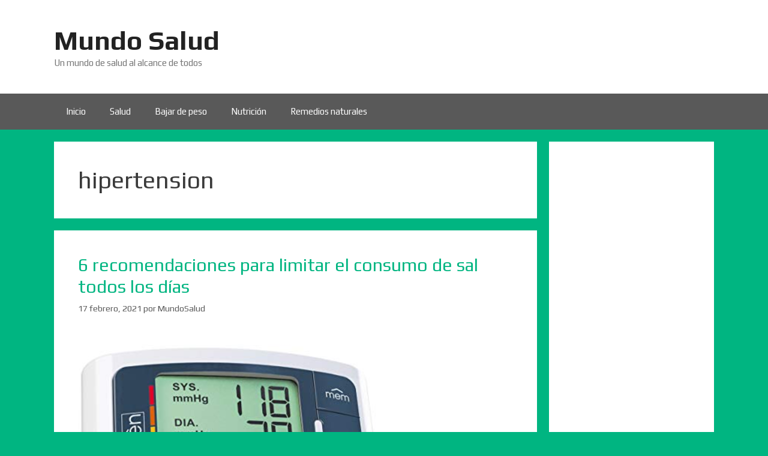

--- FILE ---
content_type: text/html; charset=UTF-8
request_url: https://mundosalud.org/tag/hipertension/
body_size: 19996
content:
<!DOCTYPE html>
<html lang="es">
<head>
	<meta charset="UTF-8">
	<meta name='robots' content='index, follow, max-image-preview:large, max-snippet:-1, max-video-preview:-1' />
<meta name="viewport" content="width=device-width, initial-scale=1">
	<!-- This site is optimized with the Yoast SEO Premium plugin v24.1 (Yoast SEO v26.7) - https://yoast.com/wordpress/plugins/seo/ -->
	<title>hipertension archivos - Mundo Salud</title>
	<link rel="canonical" href="https://mundosalud.org/tag/hipertension/" />
	<meta property="og:locale" content="es_ES" />
	<meta property="og:type" content="article" />
	<meta property="og:title" content="hipertension archivos" />
	<meta property="og:url" content="https://mundosalud.org/tag/hipertension/" />
	<meta property="og:site_name" content="Mundo Salud" />
	<meta name="twitter:card" content="summary_large_image" />
	<meta name="twitter:site" content="@mundosaludorg" />
	<script type="application/ld+json" class="yoast-schema-graph">{"@context":"https://schema.org","@graph":[{"@type":"CollectionPage","@id":"https://mundosalud.org/tag/hipertension/","url":"https://mundosalud.org/tag/hipertension/","name":"hipertension archivos - Mundo Salud","isPartOf":{"@id":"https://mundosalud.org/#website"},"primaryImageOfPage":{"@id":"https://mundosalud.org/tag/hipertension/#primaryimage"},"image":{"@id":"https://mundosalud.org/tag/hipertension/#primaryimage"},"thumbnailUrl":"https://mundosalud.org/wp-content/uploads/2020/01/Iproven.png","breadcrumb":{"@id":"https://mundosalud.org/tag/hipertension/#breadcrumb"},"inLanguage":"es"},{"@type":"ImageObject","inLanguage":"es","@id":"https://mundosalud.org/tag/hipertension/#primaryimage","url":"https://mundosalud.org/wp-content/uploads/2020/01/Iproven.png","contentUrl":"https://mundosalud.org/wp-content/uploads/2020/01/Iproven.png","width":521,"height":522,"caption":"Centros de Salud"},{"@type":"BreadcrumbList","@id":"https://mundosalud.org/tag/hipertension/#breadcrumb","itemListElement":[{"@type":"ListItem","position":1,"name":"Portada","item":"https://mundosalud.org/"},{"@type":"ListItem","position":2,"name":"hipertension"}]},{"@type":"WebSite","@id":"https://mundosalud.org/#website","url":"https://mundosalud.org/","name":"Mundo Salud","description":"Un mundo de salud al alcance de todos","potentialAction":[{"@type":"SearchAction","target":{"@type":"EntryPoint","urlTemplate":"https://mundosalud.org/?s={search_term_string}"},"query-input":{"@type":"PropertyValueSpecification","valueRequired":true,"valueName":"search_term_string"}}],"inLanguage":"es"}]}</script>
	<!-- / Yoast SEO Premium plugin. -->


<link rel='dns-prefetch' href='//www.googletagmanager.com' />
<link rel='dns-prefetch' href='//pagead2.googlesyndication.com' />
<link href='https://fonts.gstatic.com' crossorigin rel='preconnect' />
<link href='https://fonts.googleapis.com' crossorigin rel='preconnect' />
<link rel="alternate" type="application/rss+xml" title="Mundo Salud &raquo; Feed" href="https://mundosalud.org/feed/" />
<link rel="alternate" type="application/rss+xml" title="Mundo Salud &raquo; Feed de los comentarios" href="https://mundosalud.org/comments/feed/" />
<link rel="alternate" type="application/rss+xml" title="Mundo Salud &raquo; Etiqueta hipertension del feed" href="https://mundosalud.org/tag/hipertension/feed/" />
<!-- mundosalud.org is managing ads with Advanced Ads 2.0.16 – https://wpadvancedads.com/ --><script id="mundo-ready">
			window.advanced_ads_ready=function(e,a){a=a||"complete";var d=function(e){return"interactive"===a?"loading"!==e:"complete"===e};d(document.readyState)?e():document.addEventListener("readystatechange",(function(a){d(a.target.readyState)&&e()}),{once:"interactive"===a})},window.advanced_ads_ready_queue=window.advanced_ads_ready_queue||[];		</script>
		<style id='wp-img-auto-sizes-contain-inline-css'>
img:is([sizes=auto i],[sizes^="auto," i]){contain-intrinsic-size:3000px 1500px}
/*# sourceURL=wp-img-auto-sizes-contain-inline-css */
</style>

<link rel='stylesheet' id='generate-fonts-css' href='//fonts.googleapis.com/css?family=Play:regular,700' media='all' />
<style id='wp-emoji-styles-inline-css'>

	img.wp-smiley, img.emoji {
		display: inline !important;
		border: none !important;
		box-shadow: none !important;
		height: 1em !important;
		width: 1em !important;
		margin: 0 0.07em !important;
		vertical-align: -0.1em !important;
		background: none !important;
		padding: 0 !important;
	}
/*# sourceURL=wp-emoji-styles-inline-css */
</style>
<link rel='stylesheet' id='wp-block-library-css' href='https://mundosalud.org/wp-includes/css/dist/block-library/style.min.css?ver=6.9' media='all' />
<style id='wp-block-heading-inline-css'>
h1:where(.wp-block-heading).has-background,h2:where(.wp-block-heading).has-background,h3:where(.wp-block-heading).has-background,h4:where(.wp-block-heading).has-background,h5:where(.wp-block-heading).has-background,h6:where(.wp-block-heading).has-background{padding:1.25em 2.375em}h1.has-text-align-left[style*=writing-mode]:where([style*=vertical-lr]),h1.has-text-align-right[style*=writing-mode]:where([style*=vertical-rl]),h2.has-text-align-left[style*=writing-mode]:where([style*=vertical-lr]),h2.has-text-align-right[style*=writing-mode]:where([style*=vertical-rl]),h3.has-text-align-left[style*=writing-mode]:where([style*=vertical-lr]),h3.has-text-align-right[style*=writing-mode]:where([style*=vertical-rl]),h4.has-text-align-left[style*=writing-mode]:where([style*=vertical-lr]),h4.has-text-align-right[style*=writing-mode]:where([style*=vertical-rl]),h5.has-text-align-left[style*=writing-mode]:where([style*=vertical-lr]),h5.has-text-align-right[style*=writing-mode]:where([style*=vertical-rl]),h6.has-text-align-left[style*=writing-mode]:where([style*=vertical-lr]),h6.has-text-align-right[style*=writing-mode]:where([style*=vertical-rl]){rotate:180deg}
/*# sourceURL=https://mundosalud.org/wp-includes/blocks/heading/style.min.css */
</style>
<style id='wp-block-image-inline-css'>
.wp-block-image>a,.wp-block-image>figure>a{display:inline-block}.wp-block-image img{box-sizing:border-box;height:auto;max-width:100%;vertical-align:bottom}@media not (prefers-reduced-motion){.wp-block-image img.hide{visibility:hidden}.wp-block-image img.show{animation:show-content-image .4s}}.wp-block-image[style*=border-radius] img,.wp-block-image[style*=border-radius]>a{border-radius:inherit}.wp-block-image.has-custom-border img{box-sizing:border-box}.wp-block-image.aligncenter{text-align:center}.wp-block-image.alignfull>a,.wp-block-image.alignwide>a{width:100%}.wp-block-image.alignfull img,.wp-block-image.alignwide img{height:auto;width:100%}.wp-block-image .aligncenter,.wp-block-image .alignleft,.wp-block-image .alignright,.wp-block-image.aligncenter,.wp-block-image.alignleft,.wp-block-image.alignright{display:table}.wp-block-image .aligncenter>figcaption,.wp-block-image .alignleft>figcaption,.wp-block-image .alignright>figcaption,.wp-block-image.aligncenter>figcaption,.wp-block-image.alignleft>figcaption,.wp-block-image.alignright>figcaption{caption-side:bottom;display:table-caption}.wp-block-image .alignleft{float:left;margin:.5em 1em .5em 0}.wp-block-image .alignright{float:right;margin:.5em 0 .5em 1em}.wp-block-image .aligncenter{margin-left:auto;margin-right:auto}.wp-block-image :where(figcaption){margin-bottom:1em;margin-top:.5em}.wp-block-image.is-style-circle-mask img{border-radius:9999px}@supports ((-webkit-mask-image:none) or (mask-image:none)) or (-webkit-mask-image:none){.wp-block-image.is-style-circle-mask img{border-radius:0;-webkit-mask-image:url('data:image/svg+xml;utf8,<svg viewBox="0 0 100 100" xmlns="http://www.w3.org/2000/svg"><circle cx="50" cy="50" r="50"/></svg>');mask-image:url('data:image/svg+xml;utf8,<svg viewBox="0 0 100 100" xmlns="http://www.w3.org/2000/svg"><circle cx="50" cy="50" r="50"/></svg>');mask-mode:alpha;-webkit-mask-position:center;mask-position:center;-webkit-mask-repeat:no-repeat;mask-repeat:no-repeat;-webkit-mask-size:contain;mask-size:contain}}:root :where(.wp-block-image.is-style-rounded img,.wp-block-image .is-style-rounded img){border-radius:9999px}.wp-block-image figure{margin:0}.wp-lightbox-container{display:flex;flex-direction:column;position:relative}.wp-lightbox-container img{cursor:zoom-in}.wp-lightbox-container img:hover+button{opacity:1}.wp-lightbox-container button{align-items:center;backdrop-filter:blur(16px) saturate(180%);background-color:#5a5a5a40;border:none;border-radius:4px;cursor:zoom-in;display:flex;height:20px;justify-content:center;opacity:0;padding:0;position:absolute;right:16px;text-align:center;top:16px;width:20px;z-index:100}@media not (prefers-reduced-motion){.wp-lightbox-container button{transition:opacity .2s ease}}.wp-lightbox-container button:focus-visible{outline:3px auto #5a5a5a40;outline:3px auto -webkit-focus-ring-color;outline-offset:3px}.wp-lightbox-container button:hover{cursor:pointer;opacity:1}.wp-lightbox-container button:focus{opacity:1}.wp-lightbox-container button:focus,.wp-lightbox-container button:hover,.wp-lightbox-container button:not(:hover):not(:active):not(.has-background){background-color:#5a5a5a40;border:none}.wp-lightbox-overlay{box-sizing:border-box;cursor:zoom-out;height:100vh;left:0;overflow:hidden;position:fixed;top:0;visibility:hidden;width:100%;z-index:100000}.wp-lightbox-overlay .close-button{align-items:center;cursor:pointer;display:flex;justify-content:center;min-height:40px;min-width:40px;padding:0;position:absolute;right:calc(env(safe-area-inset-right) + 16px);top:calc(env(safe-area-inset-top) + 16px);z-index:5000000}.wp-lightbox-overlay .close-button:focus,.wp-lightbox-overlay .close-button:hover,.wp-lightbox-overlay .close-button:not(:hover):not(:active):not(.has-background){background:none;border:none}.wp-lightbox-overlay .lightbox-image-container{height:var(--wp--lightbox-container-height);left:50%;overflow:hidden;position:absolute;top:50%;transform:translate(-50%,-50%);transform-origin:top left;width:var(--wp--lightbox-container-width);z-index:9999999999}.wp-lightbox-overlay .wp-block-image{align-items:center;box-sizing:border-box;display:flex;height:100%;justify-content:center;margin:0;position:relative;transform-origin:0 0;width:100%;z-index:3000000}.wp-lightbox-overlay .wp-block-image img{height:var(--wp--lightbox-image-height);min-height:var(--wp--lightbox-image-height);min-width:var(--wp--lightbox-image-width);width:var(--wp--lightbox-image-width)}.wp-lightbox-overlay .wp-block-image figcaption{display:none}.wp-lightbox-overlay button{background:none;border:none}.wp-lightbox-overlay .scrim{background-color:#fff;height:100%;opacity:.9;position:absolute;width:100%;z-index:2000000}.wp-lightbox-overlay.active{visibility:visible}@media not (prefers-reduced-motion){.wp-lightbox-overlay.active{animation:turn-on-visibility .25s both}.wp-lightbox-overlay.active img{animation:turn-on-visibility .35s both}.wp-lightbox-overlay.show-closing-animation:not(.active){animation:turn-off-visibility .35s both}.wp-lightbox-overlay.show-closing-animation:not(.active) img{animation:turn-off-visibility .25s both}.wp-lightbox-overlay.zoom.active{animation:none;opacity:1;visibility:visible}.wp-lightbox-overlay.zoom.active .lightbox-image-container{animation:lightbox-zoom-in .4s}.wp-lightbox-overlay.zoom.active .lightbox-image-container img{animation:none}.wp-lightbox-overlay.zoom.active .scrim{animation:turn-on-visibility .4s forwards}.wp-lightbox-overlay.zoom.show-closing-animation:not(.active){animation:none}.wp-lightbox-overlay.zoom.show-closing-animation:not(.active) .lightbox-image-container{animation:lightbox-zoom-out .4s}.wp-lightbox-overlay.zoom.show-closing-animation:not(.active) .lightbox-image-container img{animation:none}.wp-lightbox-overlay.zoom.show-closing-animation:not(.active) .scrim{animation:turn-off-visibility .4s forwards}}@keyframes show-content-image{0%{visibility:hidden}99%{visibility:hidden}to{visibility:visible}}@keyframes turn-on-visibility{0%{opacity:0}to{opacity:1}}@keyframes turn-off-visibility{0%{opacity:1;visibility:visible}99%{opacity:0;visibility:visible}to{opacity:0;visibility:hidden}}@keyframes lightbox-zoom-in{0%{transform:translate(calc((-100vw + var(--wp--lightbox-scrollbar-width))/2 + var(--wp--lightbox-initial-left-position)),calc(-50vh + var(--wp--lightbox-initial-top-position))) scale(var(--wp--lightbox-scale))}to{transform:translate(-50%,-50%) scale(1)}}@keyframes lightbox-zoom-out{0%{transform:translate(-50%,-50%) scale(1);visibility:visible}99%{visibility:visible}to{transform:translate(calc((-100vw + var(--wp--lightbox-scrollbar-width))/2 + var(--wp--lightbox-initial-left-position)),calc(-50vh + var(--wp--lightbox-initial-top-position))) scale(var(--wp--lightbox-scale));visibility:hidden}}
/*# sourceURL=https://mundosalud.org/wp-includes/blocks/image/style.min.css */
</style>
<style id='wp-block-paragraph-inline-css'>
.is-small-text{font-size:.875em}.is-regular-text{font-size:1em}.is-large-text{font-size:2.25em}.is-larger-text{font-size:3em}.has-drop-cap:not(:focus):first-letter{float:left;font-size:8.4em;font-style:normal;font-weight:100;line-height:.68;margin:.05em .1em 0 0;text-transform:uppercase}body.rtl .has-drop-cap:not(:focus):first-letter{float:none;margin-left:.1em}p.has-drop-cap.has-background{overflow:hidden}:root :where(p.has-background){padding:1.25em 2.375em}:where(p.has-text-color:not(.has-link-color)) a{color:inherit}p.has-text-align-left[style*="writing-mode:vertical-lr"],p.has-text-align-right[style*="writing-mode:vertical-rl"]{rotate:180deg}
/*# sourceURL=https://mundosalud.org/wp-includes/blocks/paragraph/style.min.css */
</style>
<style id='global-styles-inline-css'>
:root{--wp--preset--aspect-ratio--square: 1;--wp--preset--aspect-ratio--4-3: 4/3;--wp--preset--aspect-ratio--3-4: 3/4;--wp--preset--aspect-ratio--3-2: 3/2;--wp--preset--aspect-ratio--2-3: 2/3;--wp--preset--aspect-ratio--16-9: 16/9;--wp--preset--aspect-ratio--9-16: 9/16;--wp--preset--color--black: #000000;--wp--preset--color--cyan-bluish-gray: #abb8c3;--wp--preset--color--white: #ffffff;--wp--preset--color--pale-pink: #f78da7;--wp--preset--color--vivid-red: #cf2e2e;--wp--preset--color--luminous-vivid-orange: #ff6900;--wp--preset--color--luminous-vivid-amber: #fcb900;--wp--preset--color--light-green-cyan: #7bdcb5;--wp--preset--color--vivid-green-cyan: #00d084;--wp--preset--color--pale-cyan-blue: #8ed1fc;--wp--preset--color--vivid-cyan-blue: #0693e3;--wp--preset--color--vivid-purple: #9b51e0;--wp--preset--color--contrast: var(--contrast);--wp--preset--color--contrast-2: var(--contrast-2);--wp--preset--color--contrast-3: var(--contrast-3);--wp--preset--color--base: var(--base);--wp--preset--color--base-2: var(--base-2);--wp--preset--color--base-3: var(--base-3);--wp--preset--color--accent: var(--accent);--wp--preset--gradient--vivid-cyan-blue-to-vivid-purple: linear-gradient(135deg,rgb(6,147,227) 0%,rgb(155,81,224) 100%);--wp--preset--gradient--light-green-cyan-to-vivid-green-cyan: linear-gradient(135deg,rgb(122,220,180) 0%,rgb(0,208,130) 100%);--wp--preset--gradient--luminous-vivid-amber-to-luminous-vivid-orange: linear-gradient(135deg,rgb(252,185,0) 0%,rgb(255,105,0) 100%);--wp--preset--gradient--luminous-vivid-orange-to-vivid-red: linear-gradient(135deg,rgb(255,105,0) 0%,rgb(207,46,46) 100%);--wp--preset--gradient--very-light-gray-to-cyan-bluish-gray: linear-gradient(135deg,rgb(238,238,238) 0%,rgb(169,184,195) 100%);--wp--preset--gradient--cool-to-warm-spectrum: linear-gradient(135deg,rgb(74,234,220) 0%,rgb(151,120,209) 20%,rgb(207,42,186) 40%,rgb(238,44,130) 60%,rgb(251,105,98) 80%,rgb(254,248,76) 100%);--wp--preset--gradient--blush-light-purple: linear-gradient(135deg,rgb(255,206,236) 0%,rgb(152,150,240) 100%);--wp--preset--gradient--blush-bordeaux: linear-gradient(135deg,rgb(254,205,165) 0%,rgb(254,45,45) 50%,rgb(107,0,62) 100%);--wp--preset--gradient--luminous-dusk: linear-gradient(135deg,rgb(255,203,112) 0%,rgb(199,81,192) 50%,rgb(65,88,208) 100%);--wp--preset--gradient--pale-ocean: linear-gradient(135deg,rgb(255,245,203) 0%,rgb(182,227,212) 50%,rgb(51,167,181) 100%);--wp--preset--gradient--electric-grass: linear-gradient(135deg,rgb(202,248,128) 0%,rgb(113,206,126) 100%);--wp--preset--gradient--midnight: linear-gradient(135deg,rgb(2,3,129) 0%,rgb(40,116,252) 100%);--wp--preset--font-size--small: 13px;--wp--preset--font-size--medium: 20px;--wp--preset--font-size--large: 36px;--wp--preset--font-size--x-large: 42px;--wp--preset--spacing--20: 0.44rem;--wp--preset--spacing--30: 0.67rem;--wp--preset--spacing--40: 1rem;--wp--preset--spacing--50: 1.5rem;--wp--preset--spacing--60: 2.25rem;--wp--preset--spacing--70: 3.38rem;--wp--preset--spacing--80: 5.06rem;--wp--preset--shadow--natural: 6px 6px 9px rgba(0, 0, 0, 0.2);--wp--preset--shadow--deep: 12px 12px 50px rgba(0, 0, 0, 0.4);--wp--preset--shadow--sharp: 6px 6px 0px rgba(0, 0, 0, 0.2);--wp--preset--shadow--outlined: 6px 6px 0px -3px rgb(255, 255, 255), 6px 6px rgb(0, 0, 0);--wp--preset--shadow--crisp: 6px 6px 0px rgb(0, 0, 0);}:where(.is-layout-flex){gap: 0.5em;}:where(.is-layout-grid){gap: 0.5em;}body .is-layout-flex{display: flex;}.is-layout-flex{flex-wrap: wrap;align-items: center;}.is-layout-flex > :is(*, div){margin: 0;}body .is-layout-grid{display: grid;}.is-layout-grid > :is(*, div){margin: 0;}:where(.wp-block-columns.is-layout-flex){gap: 2em;}:where(.wp-block-columns.is-layout-grid){gap: 2em;}:where(.wp-block-post-template.is-layout-flex){gap: 1.25em;}:where(.wp-block-post-template.is-layout-grid){gap: 1.25em;}.has-black-color{color: var(--wp--preset--color--black) !important;}.has-cyan-bluish-gray-color{color: var(--wp--preset--color--cyan-bluish-gray) !important;}.has-white-color{color: var(--wp--preset--color--white) !important;}.has-pale-pink-color{color: var(--wp--preset--color--pale-pink) !important;}.has-vivid-red-color{color: var(--wp--preset--color--vivid-red) !important;}.has-luminous-vivid-orange-color{color: var(--wp--preset--color--luminous-vivid-orange) !important;}.has-luminous-vivid-amber-color{color: var(--wp--preset--color--luminous-vivid-amber) !important;}.has-light-green-cyan-color{color: var(--wp--preset--color--light-green-cyan) !important;}.has-vivid-green-cyan-color{color: var(--wp--preset--color--vivid-green-cyan) !important;}.has-pale-cyan-blue-color{color: var(--wp--preset--color--pale-cyan-blue) !important;}.has-vivid-cyan-blue-color{color: var(--wp--preset--color--vivid-cyan-blue) !important;}.has-vivid-purple-color{color: var(--wp--preset--color--vivid-purple) !important;}.has-black-background-color{background-color: var(--wp--preset--color--black) !important;}.has-cyan-bluish-gray-background-color{background-color: var(--wp--preset--color--cyan-bluish-gray) !important;}.has-white-background-color{background-color: var(--wp--preset--color--white) !important;}.has-pale-pink-background-color{background-color: var(--wp--preset--color--pale-pink) !important;}.has-vivid-red-background-color{background-color: var(--wp--preset--color--vivid-red) !important;}.has-luminous-vivid-orange-background-color{background-color: var(--wp--preset--color--luminous-vivid-orange) !important;}.has-luminous-vivid-amber-background-color{background-color: var(--wp--preset--color--luminous-vivid-amber) !important;}.has-light-green-cyan-background-color{background-color: var(--wp--preset--color--light-green-cyan) !important;}.has-vivid-green-cyan-background-color{background-color: var(--wp--preset--color--vivid-green-cyan) !important;}.has-pale-cyan-blue-background-color{background-color: var(--wp--preset--color--pale-cyan-blue) !important;}.has-vivid-cyan-blue-background-color{background-color: var(--wp--preset--color--vivid-cyan-blue) !important;}.has-vivid-purple-background-color{background-color: var(--wp--preset--color--vivid-purple) !important;}.has-black-border-color{border-color: var(--wp--preset--color--black) !important;}.has-cyan-bluish-gray-border-color{border-color: var(--wp--preset--color--cyan-bluish-gray) !important;}.has-white-border-color{border-color: var(--wp--preset--color--white) !important;}.has-pale-pink-border-color{border-color: var(--wp--preset--color--pale-pink) !important;}.has-vivid-red-border-color{border-color: var(--wp--preset--color--vivid-red) !important;}.has-luminous-vivid-orange-border-color{border-color: var(--wp--preset--color--luminous-vivid-orange) !important;}.has-luminous-vivid-amber-border-color{border-color: var(--wp--preset--color--luminous-vivid-amber) !important;}.has-light-green-cyan-border-color{border-color: var(--wp--preset--color--light-green-cyan) !important;}.has-vivid-green-cyan-border-color{border-color: var(--wp--preset--color--vivid-green-cyan) !important;}.has-pale-cyan-blue-border-color{border-color: var(--wp--preset--color--pale-cyan-blue) !important;}.has-vivid-cyan-blue-border-color{border-color: var(--wp--preset--color--vivid-cyan-blue) !important;}.has-vivid-purple-border-color{border-color: var(--wp--preset--color--vivid-purple) !important;}.has-vivid-cyan-blue-to-vivid-purple-gradient-background{background: var(--wp--preset--gradient--vivid-cyan-blue-to-vivid-purple) !important;}.has-light-green-cyan-to-vivid-green-cyan-gradient-background{background: var(--wp--preset--gradient--light-green-cyan-to-vivid-green-cyan) !important;}.has-luminous-vivid-amber-to-luminous-vivid-orange-gradient-background{background: var(--wp--preset--gradient--luminous-vivid-amber-to-luminous-vivid-orange) !important;}.has-luminous-vivid-orange-to-vivid-red-gradient-background{background: var(--wp--preset--gradient--luminous-vivid-orange-to-vivid-red) !important;}.has-very-light-gray-to-cyan-bluish-gray-gradient-background{background: var(--wp--preset--gradient--very-light-gray-to-cyan-bluish-gray) !important;}.has-cool-to-warm-spectrum-gradient-background{background: var(--wp--preset--gradient--cool-to-warm-spectrum) !important;}.has-blush-light-purple-gradient-background{background: var(--wp--preset--gradient--blush-light-purple) !important;}.has-blush-bordeaux-gradient-background{background: var(--wp--preset--gradient--blush-bordeaux) !important;}.has-luminous-dusk-gradient-background{background: var(--wp--preset--gradient--luminous-dusk) !important;}.has-pale-ocean-gradient-background{background: var(--wp--preset--gradient--pale-ocean) !important;}.has-electric-grass-gradient-background{background: var(--wp--preset--gradient--electric-grass) !important;}.has-midnight-gradient-background{background: var(--wp--preset--gradient--midnight) !important;}.has-small-font-size{font-size: var(--wp--preset--font-size--small) !important;}.has-medium-font-size{font-size: var(--wp--preset--font-size--medium) !important;}.has-large-font-size{font-size: var(--wp--preset--font-size--large) !important;}.has-x-large-font-size{font-size: var(--wp--preset--font-size--x-large) !important;}
/*# sourceURL=global-styles-inline-css */
</style>

<style id='classic-theme-styles-inline-css'>
/*! This file is auto-generated */
.wp-block-button__link{color:#fff;background-color:#32373c;border-radius:9999px;box-shadow:none;text-decoration:none;padding:calc(.667em + 2px) calc(1.333em + 2px);font-size:1.125em}.wp-block-file__button{background:#32373c;color:#fff;text-decoration:none}
/*# sourceURL=/wp-includes/css/classic-themes.min.css */
</style>
<link rel='stylesheet' id='wp-show-posts-css' href='https://mundosalud.org/wp-content/plugins/wp-show-posts/css/wp-show-posts-min.css?ver=1.1.6' media='all' />
<link rel='stylesheet' id='generate-style-grid-css' href='https://mundosalud.org/wp-content/themes/generatepress/assets/css/unsemantic-grid.min.css?ver=3.6.1' media='all' />
<link rel='stylesheet' id='generate-style-css' href='https://mundosalud.org/wp-content/themes/generatepress/assets/css/style.min.css?ver=3.6.1' media='all' />
<style id='generate-style-inline-css'>
body{background-color:#00b581;color:#3a3a3a;}a{color:#00b581;}a:hover, a:focus, a:active{color:#000000;}body .grid-container{max-width:1100px;}.wp-block-group__inner-container{max-width:1100px;margin-left:auto;margin-right:auto;}:root{--contrast:#222222;--contrast-2:#575760;--contrast-3:#b2b2be;--base:#f0f0f0;--base-2:#f7f8f9;--base-3:#ffffff;--accent:#1e73be;}:root .has-contrast-color{color:var(--contrast);}:root .has-contrast-background-color{background-color:var(--contrast);}:root .has-contrast-2-color{color:var(--contrast-2);}:root .has-contrast-2-background-color{background-color:var(--contrast-2);}:root .has-contrast-3-color{color:var(--contrast-3);}:root .has-contrast-3-background-color{background-color:var(--contrast-3);}:root .has-base-color{color:var(--base);}:root .has-base-background-color{background-color:var(--base);}:root .has-base-2-color{color:var(--base-2);}:root .has-base-2-background-color{background-color:var(--base-2);}:root .has-base-3-color{color:var(--base-3);}:root .has-base-3-background-color{background-color:var(--base-3);}:root .has-accent-color{color:var(--accent);}:root .has-accent-background-color{background-color:var(--accent);}body, button, input, select, textarea{font-family:"Play", sans-serif;}body{line-height:1.5;}.entry-content > [class*="wp-block-"]:not(:last-child):not(.wp-block-heading){margin-bottom:1.5em;}.main-title{font-size:45px;}.main-navigation .main-nav ul ul li a{font-size:14px;}.sidebar .widget, .footer-widgets .widget{font-size:17px;}h1{font-weight:300;font-size:40px;}h2{font-weight:300;font-size:30px;}h3{font-size:20px;}h4{font-size:inherit;}h5{font-size:inherit;}@media (max-width:768px){.main-title{font-size:30px;}h1{font-size:30px;}h2{font-size:25px;}}.top-bar{background-color:#636363;color:#ffffff;}.top-bar a{color:#ffffff;}.top-bar a:hover{color:#303030;}.site-header{background-color:#ffffff;color:#3a3a3a;}.site-header a{color:#3a3a3a;}.main-title a,.main-title a:hover{color:#222222;}.site-description{color:#757575;}.main-navigation,.main-navigation ul ul{background-color:#595959;}.main-navigation .main-nav ul li a, .main-navigation .menu-toggle, .main-navigation .menu-bar-items{color:#ffffff;}.main-navigation .main-nav ul li:not([class*="current-menu-"]):hover > a, .main-navigation .main-nav ul li:not([class*="current-menu-"]):focus > a, .main-navigation .main-nav ul li.sfHover:not([class*="current-menu-"]) > a, .main-navigation .menu-bar-item:hover > a, .main-navigation .menu-bar-item.sfHover > a{color:#ffffff;background-color:#424242;}button.menu-toggle:hover,button.menu-toggle:focus,.main-navigation .mobile-bar-items a,.main-navigation .mobile-bar-items a:hover,.main-navigation .mobile-bar-items a:focus{color:#ffffff;}.main-navigation .main-nav ul li[class*="current-menu-"] > a{color:#ffffff;background-color:#424242;}.navigation-search input[type="search"],.navigation-search input[type="search"]:active, .navigation-search input[type="search"]:focus, .main-navigation .main-nav ul li.search-item.active > a, .main-navigation .menu-bar-items .search-item.active > a{color:#ffffff;background-color:#424242;}.main-navigation ul ul{background-color:#424242;}.main-navigation .main-nav ul ul li a{color:#ffffff;}.main-navigation .main-nav ul ul li:not([class*="current-menu-"]):hover > a,.main-navigation .main-nav ul ul li:not([class*="current-menu-"]):focus > a, .main-navigation .main-nav ul ul li.sfHover:not([class*="current-menu-"]) > a{color:#dbdbdb;background-color:#424242;}.main-navigation .main-nav ul ul li[class*="current-menu-"] > a{color:#dbdbdb;background-color:#424242;}.separate-containers .inside-article, .separate-containers .comments-area, .separate-containers .page-header, .one-container .container, .separate-containers .paging-navigation, .inside-page-header{background-color:#ffffff;}.entry-meta{color:#595959;}.entry-meta a{color:#595959;}.entry-meta a:hover{color:#1e73be;}.sidebar .widget{background-color:#ffffff;}.sidebar .widget .widget-title{color:#000000;}.footer-widgets{background-color:#ffffff;}.footer-widgets .widget-title{color:#000000;}.site-info{color:#ffffff;background-color:#222222;}.site-info a{color:#ffffff;}.site-info a:hover{color:#606060;}.footer-bar .widget_nav_menu .current-menu-item a{color:#606060;}input[type="text"],input[type="email"],input[type="url"],input[type="password"],input[type="search"],input[type="tel"],input[type="number"],textarea,select{color:#666666;background-color:#fafafa;border-color:#cccccc;}input[type="text"]:focus,input[type="email"]:focus,input[type="url"]:focus,input[type="password"]:focus,input[type="search"]:focus,input[type="tel"]:focus,input[type="number"]:focus,textarea:focus,select:focus{color:#666666;background-color:#ffffff;border-color:#bfbfbf;}button,html input[type="button"],input[type="reset"],input[type="submit"],a.button,a.wp-block-button__link:not(.has-background){color:#ffffff;background-color:#666666;}button:hover,html input[type="button"]:hover,input[type="reset"]:hover,input[type="submit"]:hover,a.button:hover,button:focus,html input[type="button"]:focus,input[type="reset"]:focus,input[type="submit"]:focus,a.button:focus,a.wp-block-button__link:not(.has-background):active,a.wp-block-button__link:not(.has-background):focus,a.wp-block-button__link:not(.has-background):hover{color:#ffffff;background-color:#3f3f3f;}a.generate-back-to-top{background-color:rgba( 0,0,0,0.4 );color:#ffffff;}a.generate-back-to-top:hover,a.generate-back-to-top:focus{background-color:rgba( 0,0,0,0.6 );color:#ffffff;}:root{--gp-search-modal-bg-color:var(--base-3);--gp-search-modal-text-color:var(--contrast);--gp-search-modal-overlay-bg-color:rgba(0,0,0,0.2);}@media (max-width:768px){.main-navigation .menu-bar-item:hover > a, .main-navigation .menu-bar-item.sfHover > a{background:none;color:#ffffff;}}.inside-top-bar{padding:10px;}.inside-header{padding:40px;}.site-main .wp-block-group__inner-container{padding:40px;}.entry-content .alignwide, body:not(.no-sidebar) .entry-content .alignfull{margin-left:-40px;width:calc(100% + 80px);max-width:calc(100% + 80px);}.rtl .menu-item-has-children .dropdown-menu-toggle{padding-left:20px;}.rtl .main-navigation .main-nav ul li.menu-item-has-children > a{padding-right:20px;}.site-info{padding:20px;}@media (max-width:768px){.separate-containers .inside-article, .separate-containers .comments-area, .separate-containers .page-header, .separate-containers .paging-navigation, .one-container .site-content, .inside-page-header{padding:30px;}.site-main .wp-block-group__inner-container{padding:30px;}.site-info{padding-right:10px;padding-left:10px;}.entry-content .alignwide, body:not(.no-sidebar) .entry-content .alignfull{margin-left:-30px;width:calc(100% + 60px);max-width:calc(100% + 60px);}}.one-container .sidebar .widget{padding:0px;}@media (max-width:768px){.main-navigation .menu-toggle,.main-navigation .mobile-bar-items,.sidebar-nav-mobile:not(#sticky-placeholder){display:block;}.main-navigation ul,.gen-sidebar-nav{display:none;}[class*="nav-float-"] .site-header .inside-header > *{float:none;clear:both;}}
/*# sourceURL=generate-style-inline-css */
</style>
<link rel='stylesheet' id='generate-mobile-style-css' href='https://mundosalud.org/wp-content/themes/generatepress/assets/css/mobile.min.css?ver=3.6.1' media='all' />
<link rel='stylesheet' id='generate-font-icons-css' href='https://mundosalud.org/wp-content/themes/generatepress/assets/css/components/font-icons.min.css?ver=3.6.1' media='all' />
<link rel='stylesheet' id='font-awesome-css' href='https://mundosalud.org/wp-content/themes/generatepress/assets/css/components/font-awesome.min.css?ver=4.7' media='all' />
<script src="https://mundosalud.org/wp-includes/js/jquery/jquery.min.js?ver=3.7.1" id="jquery-core-js"></script>
<script src="https://mundosalud.org/wp-includes/js/jquery/jquery-migrate.min.js?ver=3.4.1" id="jquery-migrate-js"></script>
<script id="advanced-ads-advanced-js-js-extra">
var advads_options = {"blog_id":"1","privacy":{"enabled":false,"state":"not_needed"}};
//# sourceURL=advanced-ads-advanced-js-js-extra
</script>
<script src="https://mundosalud.org/wp-content/plugins/advanced-ads/public/assets/js/advanced.min.js?ver=2.0.16" id="advanced-ads-advanced-js-js"></script>

<!-- Fragmento de código de la etiqueta de Google (gtag.js) añadida por Site Kit -->
<!-- Fragmento de código de Google Analytics añadido por Site Kit -->
<script src="https://www.googletagmanager.com/gtag/js?id=G-41V2WCXLPX" id="google_gtagjs-js" async></script>
<script id="google_gtagjs-js-after">
window.dataLayer = window.dataLayer || [];function gtag(){dataLayer.push(arguments);}
gtag("set","linker",{"domains":["mundosalud.org"]});
gtag("js", new Date());
gtag("set", "developer_id.dZTNiMT", true);
gtag("config", "G-41V2WCXLPX");
//# sourceURL=google_gtagjs-js-after
</script>
<link rel="https://api.w.org/" href="https://mundosalud.org/wp-json/" /><link rel="alternate" title="JSON" type="application/json" href="https://mundosalud.org/wp-json/wp/v2/tags/649" /><link rel="EditURI" type="application/rsd+xml" title="RSD" href="https://mundosalud.org/xmlrpc.php?rsd" />
<meta name="generator" content="WordPress 6.9" />
<meta name="generator" content="Site Kit by Google 1.170.0" />
<!-- Metaetiquetas de Google AdSense añadidas por Site Kit -->
<meta name="google-adsense-platform-account" content="ca-host-pub-2644536267352236">
<meta name="google-adsense-platform-domain" content="sitekit.withgoogle.com">
<!-- Acabar con las metaetiquetas de Google AdSense añadidas por Site Kit -->
<style>.recentcomments a{display:inline !important;padding:0 !important;margin:0 !important;}</style>
<!-- Fragmento de código de Google Adsense añadido por Site Kit -->
<script async src="https://pagead2.googlesyndication.com/pagead/js/adsbygoogle.js?client=ca-pub-5948111809637989&amp;host=ca-host-pub-2644536267352236" crossorigin="anonymous"></script>

<!-- Final del fragmento de código de Google Adsense añadido por Site Kit -->
<script  async src="https://pagead2.googlesyndication.com/pagead/js/adsbygoogle.js?client=ca-pub-5948111809637989" crossorigin="anonymous"></script></head>

<body class="archive tag tag-hipertension tag-649 wp-embed-responsive wp-theme-generatepress right-sidebar nav-below-header separate-containers fluid-header active-footer-widgets-3 nav-aligned-left header-aligned-left dropdown-hover aa-prefix-mundo-" itemtype="https://schema.org/Blog" itemscope>
	<a class="screen-reader-text skip-link" href="#content" title="Saltar al contenido">Saltar al contenido</a>		<header class="site-header" id="masthead" aria-label="Sitio"  itemtype="https://schema.org/WPHeader" itemscope>
			<div class="inside-header grid-container grid-parent">
				<div class="site-branding">
						<p class="main-title" itemprop="headline">
					<a href="https://mundosalud.org/" rel="home">Mundo Salud</a>
				</p>
						<p class="site-description" itemprop="description">Un mundo de salud al alcance de todos</p>
					</div>			</div>
		</header>
				<nav class="main-navigation sub-menu-right" id="site-navigation" aria-label="Principal"  itemtype="https://schema.org/SiteNavigationElement" itemscope>
			<div class="inside-navigation grid-container grid-parent">
								<button class="menu-toggle" aria-controls="primary-menu" aria-expanded="false">
					<span class="mobile-menu">Menú</span>				</button>
				<div id="primary-menu" class="main-nav"><ul id="menu-menu-1" class=" menu sf-menu"><li id="menu-item-628" class="menu-item menu-item-type-post_type menu-item-object-page menu-item-home menu-item-628"><a href="https://mundosalud.org/">Inicio</a></li>
<li id="menu-item-630" class="menu-item menu-item-type-taxonomy menu-item-object-category menu-item-630"><a href="https://mundosalud.org/category/salud/">Salud</a></li>
<li id="menu-item-631" class="menu-item menu-item-type-taxonomy menu-item-object-category menu-item-631"><a href="https://mundosalud.org/category/bajar-de-peso/">Bajar de peso</a></li>
<li id="menu-item-632" class="menu-item menu-item-type-taxonomy menu-item-object-category menu-item-632"><a href="https://mundosalud.org/category/nutricion/">Nutrición</a></li>
<li id="menu-item-633" class="menu-item menu-item-type-taxonomy menu-item-object-category menu-item-633"><a href="https://mundosalud.org/category/remedios-naturales/">Remedios naturales</a></li>
</ul></div>			</div>
		</nav>
		
	<div class="site grid-container container hfeed grid-parent" id="page">
				<div class="site-content" id="content">
			
	<div class="content-area grid-parent mobile-grid-100 grid-75 tablet-grid-75" id="primary">
		<main class="site-main" id="main">
					<header class="page-header" aria-label="Página">
			
			<h1 class="page-title">
				hipertension			</h1>

					</header>
		<article id="post-571" class="post-571 post type-post status-publish format-standard has-post-thumbnail hentry category-nutricion tag-consejos-de-salud tag-consumo-de-sal tag-hipertension tag-trucos-de-salud" itemtype="https://schema.org/CreativeWork" itemscope>
	<div class="inside-article">
					<header class="entry-header">
				<h2 class="entry-title" itemprop="headline"><a href="https://mundosalud.org/6-recomendaciones-para-limitar-el-consumo-de-sal-todos-los-dias/" rel="bookmark">6 recomendaciones para limitar el consumo de sal todos los días</a></h2>		<div class="entry-meta">
			<span class="posted-on"><time class="entry-date published" datetime="2021-02-17T16:02:14+01:00" itemprop="datePublished">17 febrero, 2021</time></span> <span class="byline">por <span class="author vcard" itemprop="author" itemtype="https://schema.org/Person" itemscope><a class="url fn n" href="https://mundosalud.org/author/giorgio/" title="Ver todas las entradas de MundoSalud" rel="author" itemprop="url"><span class="author-name" itemprop="name">MundoSalud</span></a></span></span> 		</div>
					</header>
			<div class="post-image">
						
						<a href="https://mundosalud.org/6-recomendaciones-para-limitar-el-consumo-de-sal-todos-los-dias/">
							<img width="521" height="522" src="https://mundosalud.org/wp-content/uploads/2020/01/Iproven.png" class="attachment-full size-full wp-post-image" alt="Centros de Salud" itemprop="image" decoding="async" fetchpriority="high" srcset="https://mundosalud.org/wp-content/uploads/2020/01/Iproven.png 521w, https://mundosalud.org/wp-content/uploads/2020/01/Iproven-300x300.png 300w, https://mundosalud.org/wp-content/uploads/2020/01/Iproven-150x150.png 150w" sizes="(max-width: 521px) 100vw, 521px" />
						</a>
					</div>
			<div class="entry-content" itemprop="text">
				
<p>Limitar el consumo de sal a los límites establecidos por los expertos, es una de las claves para vivir &nbsp;<a href="https://mundosalud.org" title="MEJOR CON SALUD" taget="_blank"><strong>mejor con salud</strong></a>. Algunas enfermedades no transmisibles como la <strong>hipertensión arterial, las enfermedades cardiovasculares y los accidentes cerebrovasculares</strong>, se encuentran fuertemente relacionados con el exceso en el consumo de este elemento.</p>



<h2 class="wp-block-heading"><strong>¿Qué cantidad de sal es segura para consumir todos los días?</strong></h2>



<p>De acuerdo con las investigaciones, se establece que una <strong>cantidad de sodio adecuada en el día es de 1500 mg para un joven adulto</strong>. Con este valor es más que suficiente para compensar las pérdidas por sudor, además de reponer el nivel necesario para que el cuerpo funcione adecuadamente. Asimismo, la <strong>cantidad máxima que se puede tolerar es de 2300 mg en el día</strong>.</p>



<div class="wp-block-image"><figure class="aligncenter size-large"><img decoding="async" width="640" height="400" src="https://mundosalud.org/wp-content/uploads/2019/12/Cinta-de-correr-2.jpg" alt="Cinta de correr beneficios" class="wp-image-349" srcset="https://mundosalud.org/wp-content/uploads/2019/12/Cinta-de-correr-2.jpg 640w, https://mundosalud.org/wp-content/uploads/2019/12/Cinta-de-correr-2-300x188.jpg 300w" sizes="(max-width: 640px) 100vw, 640px" /></figure></div>



<p>Vale la pena aclarar que las personas con unas pérdidas más elevadas, como por ejemplo los atletas de alta competición o trabajadores que se exponen a un estrés muy elevado por calor, van a presentar otro tipo de cantidades.</p>



<h2 class="wp-block-heading"><strong>¿Cómo limitar el consumo de sal todos los días?</strong></h2>



<p><strong>Alimentación con productos frescos</strong> – Son muchas las opciones que de manera natural van a aportar cantidades altas de sodio. Recuerde que este es un elemento muy presente en la mayoría de los preparados de forma industrial. Así que una recomendación es cocinar en casa con verduras, cereales, frutas, legumbres y fuentes de proteína que sean bajas en sodio.</p>



<p><strong>Disminuir el producto procesado en casa</strong> – La sal como se ha mencionado es un elemento habitual en los ultraprocesados, ya que se encarga de mejorar la textura y sabor, además de prolongar su vida útil.</p>



<p><strong>Lea las etiquetas</strong> – El sentido del gusto no siempre es la vía más adecuada para determinar si un alimento contiene sal o no. Por esa razón, vale la pena leer las etiquetas de los productos para tener plena certeza sobre qué se está comiendo.</p>



<p><strong>Controlar la sal que si agrega en la cocina</strong> – Una recomendación muy básica, es evitar el abuso con el salero, esto aplica tanto al cocinar como al aderezar los platos en la mesa.</p>



<p><strong>Elegir un método de cocción adecuada</strong> – Dependiendo de la técnica culinaria se obtienen ciertos resultados con la comida, por ese motivo la cocción al vapor se encarga de mantener el sabor de los ingredientes mucho más que otras.</p>



<p><strong>Vigile el consumo de gluatamato monosódico</strong> – Se trata de un <a href="https://es.wikipedia.org/wiki/Aditivo_alimentario" title="DEFINICIÓN - ADITIVO ALIMENTARIO" rel="nofollow noopener" target="_blank">aditivo alimentario</a> que es una de las fuentes principales de sodio de la dieta. Se puede identificar con etiquetas bajo las siglas E620, E621, E622, E623, E624 y E625.</p>
			</div>

					<footer class="entry-meta" aria-label="Meta de entradas">
			<span class="cat-links"><span class="screen-reader-text">Categorías </span><a href="https://mundosalud.org/category/nutricion/" rel="category tag">nutricion</a></span> <span class="tags-links"><span class="screen-reader-text">Etiquetas </span><a href="https://mundosalud.org/tag/consejos-de-salud/" rel="tag">consejos de salud</a>, <a href="https://mundosalud.org/tag/consumo-de-sal/" rel="tag">consumo de sal</a>, <a href="https://mundosalud.org/tag/hipertension/" rel="tag">hipertension</a>, <a href="https://mundosalud.org/tag/trucos-de-salud/" rel="tag">trucos de salud</a></span> <span class="comments-link"><a href="https://mundosalud.org/6-recomendaciones-para-limitar-el-consumo-de-sal-todos-los-dias/#respond">Deja un comentario</a></span> 		</footer>
			</div>
</article>
		</main>
	</div>

	<div class="widget-area sidebar is-right-sidebar grid-25 tablet-grid-25 grid-parent" id="right-sidebar">
	<div class="inside-right-sidebar">
		<aside class="widget inner-padding mundo-widget"><script async src="//pagead2.googlesyndication.com/pagead/js/adsbygoogle.js?client=ca-pub-5948111809637989" crossorigin="anonymous"></script><ins class="adsbygoogle" style="display:block;" data-ad-client="ca-pub-5948111809637989" 
data-ad-slot="" 
data-ad-format="auto"></ins>
<script> 
(adsbygoogle = window.adsbygoogle || []).push({}); 
</script>
</aside><aside id="search-2" class="widget inner-padding widget_search"><form method="get" class="search-form" action="https://mundosalud.org/">
	<label>
		<span class="screen-reader-text">Buscar:</span>
		<input type="search" class="search-field" placeholder="Buscar..." value="" name="s" title="Buscar:">
	</label>
	<input type="submit" class="search-submit" value="Buscar"></form>
</aside>
		<aside id="recent-posts-2" class="widget inner-padding widget_recent_entries">
		<h2 class="widget-title">Entradas recientes</h2>
		<ul>
											<li>
					<a href="https://mundosalud.org/reducir-estres-al-viajar/">Cómo reducir el estrés al viajar: cuida tu salud desde que sales de casa</a>
									</li>
											<li>
					<a href="https://mundosalud.org/clinica-dental-y-clinica-estetica-todo-lo-que-debes-saber-para-cuidar-tu-salud-y-belleza-con-seguridad/">Clínica Dental y Clínica Estética: Todo lo que Debes Saber para Cuidar tu Salud y Belleza con Seguridad</a>
									</li>
											<li>
					<a href="https://mundosalud.org/guia-completa-2025-para-potenciar-tu-belleza-con-seguridad/">Guía Completa 2025 para Potenciar tu Belleza con Seguridad</a>
									</li>
											<li>
					<a href="https://mundosalud.org/cuidado-de-la-salud-auditiva-claves-para-conservar-una-audicion-optima/">Cuidado de la Salud Auditiva: Claves para Conservar una Audición Óptima</a>
									</li>
											<li>
					<a href="https://mundosalud.org/terapias-contra-el-tdah-tratamientos-efectivos-para-ninos-en-espana/">Terapias contra el TDAH: Tratamientos efectivos para niños en España</a>
									</li>
					</ul>

		</aside><aside id="recent-comments-2" class="widget inner-padding widget_recent_comments"><h2 class="widget-title">Comentarios recientes</h2><ul id="recentcomments"><li class="recentcomments"><span class="comment-author-link">Clara</span> en <a href="https://mundosalud.org/la-importancia-del-descanso-para-la-salud/#comment-508">La importancia del descanso para la salud</a></li><li class="recentcomments"><span class="comment-author-link">Slop</span> en <a href="https://mundosalud.org/cuales-son-los-trastornos-por-consumo-de-nicotina/#comment-499">¿Cuáles son los trastornos por consumo de nicotina?</a></li><li class="recentcomments"><span class="comment-author-link">Sandra</span> en <a href="https://mundosalud.org/alimentos-recomendados-para-limpiar-las-arterias/#comment-365">Alimentos recomendados para limpiar las arterias</a></li><li class="recentcomments"><span class="comment-author-link"><a href="https://elmundodelcafe.net/blog/" class="url" rel="ugc external nofollow">Blog</a></span> en <a href="https://mundosalud.org/6-hidratantes-naturales-para-la-piel-recomendados-durante-el-verano/#comment-359">6 hidratantes naturales para la piel recomendados durante el verano</a></li><li class="recentcomments"><span class="comment-author-link"><a href="https://www.nosolobella.com/" class="url" rel="ugc external nofollow">Lola</a></span> en <a href="https://mundosalud.org/como-tratar-el-mal-humor/#comment-345">¿Cómo tratar el mal humor?</a></li></ul></aside><aside id="archives-2" class="widget inner-padding widget_archive"><h2 class="widget-title">Archivos</h2>		<label class="screen-reader-text" for="archives-dropdown-2">Archivos</label>
		<select id="archives-dropdown-2" name="archive-dropdown">
			
			<option value="">Elegir el mes</option>
				<option value='https://mundosalud.org/2025/11/'> noviembre 2025 </option>
	<option value='https://mundosalud.org/2025/06/'> junio 2025 </option>
	<option value='https://mundosalud.org/2023/11/'> noviembre 2023 </option>
	<option value='https://mundosalud.org/2023/10/'> octubre 2023 </option>
	<option value='https://mundosalud.org/2023/09/'> septiembre 2023 </option>
	<option value='https://mundosalud.org/2022/08/'> agosto 2022 </option>
	<option value='https://mundosalud.org/2022/03/'> marzo 2022 </option>
	<option value='https://mundosalud.org/2021/08/'> agosto 2021 </option>
	<option value='https://mundosalud.org/2021/05/'> mayo 2021 </option>
	<option value='https://mundosalud.org/2021/04/'> abril 2021 </option>
	<option value='https://mundosalud.org/2021/03/'> marzo 2021 </option>
	<option value='https://mundosalud.org/2021/02/'> febrero 2021 </option>
	<option value='https://mundosalud.org/2020/12/'> diciembre 2020 </option>
	<option value='https://mundosalud.org/2020/11/'> noviembre 2020 </option>
	<option value='https://mundosalud.org/2020/10/'> octubre 2020 </option>
	<option value='https://mundosalud.org/2020/09/'> septiembre 2020 </option>
	<option value='https://mundosalud.org/2020/08/'> agosto 2020 </option>
	<option value='https://mundosalud.org/2020/07/'> julio 2020 </option>
	<option value='https://mundosalud.org/2020/06/'> junio 2020 </option>
	<option value='https://mundosalud.org/2020/05/'> mayo 2020 </option>
	<option value='https://mundosalud.org/2020/04/'> abril 2020 </option>
	<option value='https://mundosalud.org/2020/03/'> marzo 2020 </option>
	<option value='https://mundosalud.org/2020/02/'> febrero 2020 </option>
	<option value='https://mundosalud.org/2020/01/'> enero 2020 </option>
	<option value='https://mundosalud.org/2019/12/'> diciembre 2019 </option>
	<option value='https://mundosalud.org/2019/11/'> noviembre 2019 </option>
	<option value='https://mundosalud.org/2019/10/'> octubre 2019 </option>
	<option value='https://mundosalud.org/2019/09/'> septiembre 2019 </option>
	<option value='https://mundosalud.org/2019/08/'> agosto 2019 </option>
	<option value='https://mundosalud.org/2019/07/'> julio 2019 </option>
	<option value='https://mundosalud.org/2019/06/'> junio 2019 </option>
	<option value='https://mundosalud.org/2019/05/'> mayo 2019 </option>
	<option value='https://mundosalud.org/2019/04/'> abril 2019 </option>
	<option value='https://mundosalud.org/2019/03/'> marzo 2019 </option>
	<option value='https://mundosalud.org/2019/02/'> febrero 2019 </option>
	<option value='https://mundosalud.org/2019/01/'> enero 2019 </option>
	<option value='https://mundosalud.org/2018/12/'> diciembre 2018 </option>
	<option value='https://mundosalud.org/2018/11/'> noviembre 2018 </option>
	<option value='https://mundosalud.org/2018/10/'> octubre 2018 </option>
	<option value='https://mundosalud.org/2018/09/'> septiembre 2018 </option>
	<option value='https://mundosalud.org/2018/08/'> agosto 2018 </option>
	<option value='https://mundosalud.org/2018/07/'> julio 2018 </option>
	<option value='https://mundosalud.org/2018/06/'> junio 2018 </option>
	<option value='https://mundosalud.org/2018/05/'> mayo 2018 </option>
	<option value='https://mundosalud.org/2018/04/'> abril 2018 </option>
	<option value='https://mundosalud.org/2018/03/'> marzo 2018 </option>
	<option value='https://mundosalud.org/2018/02/'> febrero 2018 </option>
	<option value='https://mundosalud.org/2018/01/'> enero 2018 </option>
	<option value='https://mundosalud.org/2017/12/'> diciembre 2017 </option>
	<option value='https://mundosalud.org/2017/11/'> noviembre 2017 </option>
	<option value='https://mundosalud.org/2017/10/'> octubre 2017 </option>
	<option value='https://mundosalud.org/2017/09/'> septiembre 2017 </option>
	<option value='https://mundosalud.org/2017/08/'> agosto 2017 </option>
	<option value='https://mundosalud.org/2017/07/'> julio 2017 </option>
	<option value='https://mundosalud.org/2017/06/'> junio 2017 </option>
	<option value='https://mundosalud.org/2017/05/'> mayo 2017 </option>
	<option value='https://mundosalud.org/2017/03/'> marzo 2017 </option>
	<option value='https://mundosalud.org/2017/02/'> febrero 2017 </option>
	<option value='https://mundosalud.org/2016/12/'> diciembre 2016 </option>
	<option value='https://mundosalud.org/2016/11/'> noviembre 2016 </option>
	<option value='https://mundosalud.org/2016/10/'> octubre 2016 </option>
	<option value='https://mundosalud.org/2016/09/'> septiembre 2016 </option>
	<option value='https://mundosalud.org/2016/08/'> agosto 2016 </option>
	<option value='https://mundosalud.org/2016/07/'> julio 2016 </option>
	<option value='https://mundosalud.org/2016/06/'> junio 2016 </option>
	<option value='https://mundosalud.org/2016/05/'> mayo 2016 </option>
	<option value='https://mundosalud.org/2016/04/'> abril 2016 </option>
	<option value='https://mundosalud.org/2016/03/'> marzo 2016 </option>
	<option value='https://mundosalud.org/2016/02/'> febrero 2016 </option>
	<option value='https://mundosalud.org/2016/01/'> enero 2016 </option>
	<option value='https://mundosalud.org/2015/12/'> diciembre 2015 </option>
	<option value='https://mundosalud.org/2015/11/'> noviembre 2015 </option>
	<option value='https://mundosalud.org/2015/10/'> octubre 2015 </option>

		</select>

			<script>
( ( dropdownId ) => {
	const dropdown = document.getElementById( dropdownId );
	function onSelectChange() {
		setTimeout( () => {
			if ( 'escape' === dropdown.dataset.lastkey ) {
				return;
			}
			if ( dropdown.value ) {
				document.location.href = dropdown.value;
			}
		}, 250 );
	}
	function onKeyUp( event ) {
		if ( 'Escape' === event.key ) {
			dropdown.dataset.lastkey = 'escape';
		} else {
			delete dropdown.dataset.lastkey;
		}
	}
	function onClick() {
		delete dropdown.dataset.lastkey;
	}
	dropdown.addEventListener( 'keyup', onKeyUp );
	dropdown.addEventListener( 'click', onClick );
	dropdown.addEventListener( 'change', onSelectChange );
})( "archives-dropdown-2" );

//# sourceURL=WP_Widget_Archives%3A%3Awidget
</script>
</aside><aside id="categories-2" class="widget inner-padding widget_categories"><h2 class="widget-title">Categorías</h2><form action="https://mundosalud.org" method="get"><label class="screen-reader-text" for="cat">Categorías</label><select  name='cat' id='cat' class='postform'>
	<option value='-1'>Elegir la categoría</option>
	<option class="level-0" value="273">aceite de coco</option>
	<option class="level-0" value="276">aceite de oliva</option>
	<option class="level-0" value="272">aceite saludable</option>
	<option class="level-0" value="91">actividad deportiva</option>
	<option class="level-0" value="92">actividad fisica</option>
	<option class="level-0" value="56">adelgazar</option>
	<option class="level-0" value="175">adelgazar abdomen</option>
	<option class="level-0" value="464">afecta el estado de animo</option>
	<option class="level-0" value="483">agotamiento</option>
	<option class="level-0" value="251">agua</option>
	<option class="level-0" value="318">agua depurativa</option>
	<option class="level-0" value="213">agua fria</option>
	<option class="level-0" value="319">aguas depurativas para bajar de peso</option>
	<option class="level-0" value="89">aire acondicionado</option>
	<option class="level-0" value="427">ajo</option>
	<option class="level-0" value="430">alcachofas</option>
	<option class="level-0" value="161">alcohol</option>
	<option class="level-0" value="337">alimentacion</option>
	<option class="level-0" value="58">alimentacion limpia</option>
	<option class="level-0" value="59">alimentacion saludable</option>
	<option class="level-0" value="372">alimento saludable</option>
	<option class="level-0" value="376">alimento vegetal</option>
	<option class="level-0" value="379">alimento vegetariano</option>
	<option class="level-0" value="374">alimentos</option>
	<option class="level-0" value="425">alimentos combaten infecciones</option>
	<option class="level-0" value="195">alimentos cuidar higado</option>
	<option class="level-0" value="185">alimentos cuidar riñones</option>
	<option class="level-0" value="465">alimentos mal estado de animo</option>
	<option class="level-0" value="409">alimentos naturales</option>
	<option class="level-0" value="150">alimentos nutricionales</option>
	<option class="level-0" value="178">alimentos para adelgazar</option>
	<option class="level-0" value="271">alimentos para el insomnio</option>
	<option class="level-0" value="176">alimentos para la salud</option>
	<option class="level-0" value="487">alimentos que combaten el cansancio</option>
	<option class="level-0" value="171">alimentos saludables</option>
	<option class="level-0" value="447">aliviar la tos</option>
	<option class="level-0" value="204">almendras</option>
	<option class="level-0" value="212">aloe vera</option>
	<option class="level-0" value="285">alopecia</option>
	<option class="level-0" value="229">alternativas a sal</option>
	<option class="level-0" value="179">alzheimer</option>
	<option class="level-0" value="155">amigdalas</option>
	<option class="level-0" value="478">analisis orina</option>
	<option class="level-0" value="466">anemia</option>
	<option class="level-0" value="45">ansiedad</option>
	<option class="level-0" value="499">ardor de estomago</option>
	<option class="level-0" value="38">artritis</option>
	<option class="level-0" value="37">artritis reumatoide</option>
	<option class="level-0" value="144">atencion de enfermos</option>
	<option class="level-0" value="297">aumentar de peso</option>
	<option class="level-0" value="511">avena natural</option>
	<option class="level-0" value="422">bacterias</option>
	<option class="level-0" value="57">bajar de peso</option>
	<option class="level-0" value="475">bajar peso</option>
	<option class="level-0" value="42">Barcelona</option>
	<option class="level-0" value="314">batidos</option>
	<option class="level-0" value="23">batidos contra el estres</option>
	<option class="level-0" value="344">batidos naturales</option>
	<option class="level-0" value="347">batidos naturales con manzana</option>
	<option class="level-0" value="316">batidos naturales contra el cansancio</option>
	<option class="level-0" value="328">batidos saludables</option>
	<option class="level-0" value="331">batidos zanahoria</option>
	<option class="level-0" value="153">bebedores de cafe</option>
	<option class="level-0" value="250">beber agua</option>
	<option class="level-0" value="324">bebida antioxidante</option>
	<option class="level-0" value="502">bebida isotonica</option>
	<option class="level-0" value="121">belleza</option>
	<option class="level-0" value="504">beneficios agua</option>
	<option class="level-0" value="503">beneficios beber</option>
	<option class="level-0" value="506">beneficios de comer helados</option>
	<option class="level-0" value="412">beneficios de la berenjena</option>
	<option class="level-0" value="513">beneficios de la curcuma</option>
	<option class="level-0" value="301">beneficios de la papaya</option>
	<option class="level-0" value="509">beneficios de los helados</option>
	<option class="level-0" value="214">beneficios del agua</option>
	<option class="level-0" value="310">beneficios del aloe vera</option>
	<option class="level-0" value="373">beneficios para la salud</option>
	<option class="level-0" value="473">beneficios salud</option>
	<option class="level-0" value="322">beneficios te</option>
	<option class="level-0" value="320">beneficios te blanco</option>
	<option class="level-0" value="358">bienestar</option>
	<option class="level-0" value="60">blanqueamiento</option>
	<option class="level-0" value="16">blanqueamiento dental</option>
	<option class="level-0" value="98">buenos habitos</option>
	<option class="level-0" value="457">busto</option>
	<option class="level-0" value="456">busto firme</option>
	<option class="level-0" value="108">cabello</option>
	<option class="level-0" value="154">cafe</option>
	<option class="level-0" value="355">caida del cabello</option>
	<option class="level-0" value="239">calambres</option>
	<option class="level-0" value="302">calidad de sueño</option>
	<option class="level-0" value="305">calidad de vida</option>
	<option class="level-0" value="289">calmar dolor</option>
	<option class="level-0" value="287">calmar dolor de cuello</option>
	<option class="level-0" value="262">calmar dolor de espalda</option>
	<option class="level-0" value="243">calorias</option>
	<option class="level-0" value="112">cancer de mama</option>
	<option class="level-0" value="113">cancer de seno</option>
	<option class="level-0" value="200">canela</option>
	<option class="level-0" value="159">cannabis</option>
	<option class="level-0" value="298">cansancio</option>
	<option class="level-0" value="115">cansancion</option>
	<option class="level-0" value="27">catarro</option>
	<option class="level-0" value="140">celulitis</option>
	<option class="level-0" value="190">centeno</option>
	<option class="level-0" value="132">chi</option>
	<option class="level-0" value="88">cigarrillo</option>
	<option class="level-0" value="87">cigarrillo electronico</option>
	<option class="level-0" value="274">cocina saludable</option>
	<option class="level-0" value="410">cocinar</option>
	<option class="level-0" value="275">cocinar alimentos</option>
	<option class="level-0" value="53">colesterol</option>
	<option class="level-0" value="52">colesterol alto</option>
	<option class="level-0" value="479">color de la orina</option>
	<option class="level-0" value="476">color orina</option>
	<option class="level-0" value="133">combatir ansiedad</option>
	<option class="level-0" value="236">combatir el insomnio</option>
	<option class="level-0" value="123">combatir estreñimiento</option>
	<option class="level-0" value="234">combinaciones de alimentos</option>
	<option class="level-0" value="493">comer</option>
	<option class="level-0" value="490">comer en exceso</option>
	<option class="level-0" value="407">comer saludable</option>
	<option class="level-0" value="94">comida saludable</option>
	<option class="level-0" value="419">conciliar el sueño</option>
	<option class="level-0" value="86">consejos</option>
	<option class="level-0" value="469">consejos anemia</option>
	<option class="level-0" value="3">consejos de belleza</option>
	<option class="level-0" value="102">consejos de calzado</option>
	<option class="level-0" value="7">consejos de salud</option>
	<option class="level-0" value="498">consejos dolor estomago</option>
	<option class="level-0" value="453">consejos energia</option>
	<option class="level-0" value="196">consejos higado</option>
	<option class="level-0" value="450">consejos naturales</option>
	<option class="level-0" value="174">consejos nutricionales</option>
	<option class="level-0" value="163">consejos para la salud</option>
	<option class="level-0" value="329">consulta de salud</option>
	<option class="level-0" value="512">consumir curcuma</option>
	<option class="level-0" value="494">consumismo</option>
	<option class="level-0" value="162">consumo de alcohol</option>
	<option class="level-0" value="152">consumo de cafe</option>
	<option class="level-0" value="228">consumo de sal</option>
	<option class="level-0" value="83">control de la ansiedad</option>
	<option class="level-0" value="340">control de peso</option>
	<option class="level-0" value="54">control del colesterol</option>
	<option class="level-0" value="25">control del estres</option>
	<option class="level-0" value="90">control del peso</option>
	<option class="level-0" value="209">control emocional</option>
	<option class="level-0" value="67">controlar ansiedad</option>
	<option class="level-0" value="125">controlar estreñimiento</option>
	<option class="level-0" value="253">controlar estrés</option>
	<option class="level-0" value="99">controlar gastritis</option>
	<option class="level-0" value="238">controlar insomnio</option>
	<option class="level-0" value="491">controlar la gula</option>
	<option class="level-0" value="11">copa menstrual</option>
	<option class="level-0" value="292">cuadro de ansiedad</option>
	<option class="level-0" value="270">cudado del cabello</option>
	<option class="level-0" value="424">cuerpo</option>
	<option class="level-0" value="420">cuerpo saludable</option>
	<option class="level-0" value="169">cuidado alimenticio</option>
	<option class="level-0" value="164">cuidado bucal</option>
	<option class="level-0" value="2">cuidado de la piel</option>
	<option class="level-0" value="36">cuidado de la salud</option>
	<option class="level-0" value="247">cuidado de los huesos</option>
	<option class="level-0" value="180">cuidado de oidos</option>
	<option class="level-0" value="116">cuidado de ojos</option>
	<option class="level-0" value="107">cuidado del cabello</option>
	<option class="level-0" value="294">cuidado del cerebro</option>
	<option class="level-0" value="173">cuidado del corazon</option>
	<option class="level-0" value="216">cuidado del cuerpo</option>
	<option class="level-0" value="197">cuidado del higado</option>
	<option class="level-0" value="17">cuidado dental</option>
	<option class="level-0" value="141">cuidado salud</option>
	<option class="level-0" value="120">cuidados de belleza</option>
	<option class="level-0" value="61">cuidados de salud</option>
	<option class="level-0" value="65">cuidados del anciano</option>
	<option class="level-0" value="345">cuidan de tu salud</option>
	<option class="level-0" value="304">cuidar estado de animo</option>
	<option class="level-0" value="449">cuidar higado</option>
	<option class="level-0" value="119">cuidar salud</option>
	<option class="level-0" value="20">cuidar salud mental</option>
	<option class="level-0" value="241">curar calambres</option>
	<option class="level-0" value="264">curar insomnio</option>
	<option class="level-0" value="266">curar la tos</option>
	<option class="level-0" value="39">cúrcuma</option>
	<option class="level-0" value="514">curcuma salud</option>
	<option class="level-0" value="497">daños higado</option>
	<option class="level-0" value="655">Decoración</option>
	<option class="level-0" value="426">defensas</option>
	<option class="level-0" value="76">dentista</option>
	<option class="level-0" value="403">deporte</option>
	<option class="level-0" value="33">depresion</option>
	<option class="level-0" value="437">depurativo</option>
	<option class="level-0" value="325">desayuna te blanco</option>
	<option class="level-0" value="206">desayuno para adelgazar</option>
	<option class="level-0" value="71">diabetes</option>
	<option class="level-0" value="431">diente de león</option>
	<option class="level-0" value="255">dieta</option>
	<option class="level-0" value="414">dieta de herbalife</option>
	<option class="level-0" value="127">dieta equilibrada</option>
	<option class="level-0" value="93">dieta saludable</option>
	<option class="level-0" value="128">dieta vegetariana</option>
	<option class="level-0" value="335">dietas</option>
	<option class="level-0" value="333">dietas milagro</option>
	<option class="level-0" value="68">digestion</option>
	<option class="level-0" value="31">dolor de cabeza</option>
	<option class="level-0" value="286">dolor de cuello</option>
	<option class="level-0" value="263">dolor de espalda</option>
	<option class="level-0" value="95">dolor de estomago</option>
	<option class="level-0" value="193">dolor de garganta</option>
	<option class="level-0" value="371">dolor de oido</option>
	<option class="level-0" value="365">dolor muscular</option>
	<option class="level-0" value="413">dolor reumatico</option>
	<option class="level-0" value="237">dormir</option>
	<option class="level-0" value="8">dormir bien</option>
	<option class="level-0" value="215">ducha fría</option>
	<option class="level-0" value="122">ducha perfecta</option>
	<option class="level-0" value="230">ejercicios</option>
	<option class="level-0" value="240">ejercicios para calambres</option>
	<option class="level-0" value="352">el cafe en la salud</option>
	<option class="level-0" value="142">eliminar grasa</option>
	<option class="level-0" value="317">eliminar líquidos</option>
	<option class="level-0" value="160">embarazo</option>
	<option class="level-0" value="315">energia</option>
	<option class="level-0" value="452">energia natural</option>
	<option class="level-0" value="392">enfermedad cardiovascular</option>
	<option class="level-0" value="242">ensalada</option>
	<option class="level-0" value="47">entrenador personal</option>
	<option class="level-0" value="49">entrenamiento</option>
	<option class="level-0" value="50">entrenamiento funcional</option>
	<option class="level-0" value="186">entrenamiento saludable</option>
	<option class="level-0" value="404">envejecer</option>
	<option class="level-0" value="418">envejecimiento</option>
	<option class="level-0" value="334">errores bajar de peso</option>
	<option class="level-0" value="260">espalda</option>
	<option class="level-0" value="303">estado de animo</option>
	<option class="level-0" value="357">estilo de vida</option>
	<option class="level-0" value="336">estilo de vida saludable</option>
	<option class="level-0" value="235">estomago</option>
	<option class="level-0" value="124">estreñimiento</option>
	<option class="level-0" value="84">estres</option>
	<option class="level-0" value="308">extraer gel de aloe vera</option>
	<option class="level-0" value="393">falta de sueño</option>
	<option class="level-0" value="106">farmacias en linea</option>
	<option class="level-0" value="104">farmacias online</option>
	<option class="level-0" value="384">fármacos</option>
	<option class="level-0" value="280">fertilidad</option>
	<option class="level-0" value="463">firmeza del busto</option>
	<option class="level-0" value="103">fisioterapia</option>
	<option class="level-0" value="48">fitness</option>
	<option class="level-0" value="217">flatulencia</option>
	<option class="level-0" value="632">Formación</option>
	<option class="level-0" value="245">fortalecer rodillas</option>
	<option class="level-0" value="137">fracturas</option>
	<option class="level-0" value="138">fracturas comunes</option>
	<option class="level-0" value="136">fracturas tipicas</option>
	<option class="level-0" value="194">garganta</option>
	<option class="level-0" value="100">gastritis</option>
	<option class="level-0" value="307">gel de aloe vera</option>
	<option class="level-0" value="312">gel de sabila</option>
	<option class="level-0" value="64">geriatria</option>
	<option class="level-0" value="300">glucosa en la sangre</option>
	<option class="level-0" value="205">granola</option>
	<option class="level-0" value="168">grasa abdominal</option>
	<option class="level-0" value="356">grasas</option>
	<option class="level-0" value="380">grasas vegetales</option>
	<option class="level-0" value="62">gripe</option>
	<option class="level-0" value="387">gripe en personas mayores</option>
	<option class="level-0" value="146">gruas para enfermos</option>
	<option class="level-0" value="489">gula</option>
	<option class="level-0" value="232">habitacion saludable</option>
	<option class="level-0" value="51">habitos saludables</option>
	<option class="level-0" value="288">hacer ejercicio</option>
	<option class="level-0" value="507">helados saludables</option>
	<option class="level-0" value="471">hemoglobina</option>
	<option class="level-0" value="411">herbalife</option>
	<option class="level-0" value="405">herbalife online</option>
	<option class="level-0" value="252">hidratacion</option>
	<option class="level-0" value="505">hidratarse</option>
	<option class="level-0" value="30">hierba de limón</option>
	<option class="level-0" value="223">higado</option>
	<option class="level-0" value="198">higado graso</option>
	<option class="level-0" value="448">higado sano</option>
	<option class="level-0" value="225">higiene bucal</option>
	<option class="level-0" value="210">hinchazon</option>
	<option class="level-0" value="227">hipertension</option>
	<option class="level-0" value="296">hipotiroidismo</option>
	<option class="level-0" value="246">huesos</option>
	<option class="level-0" value="5">iluminar piel</option>
	<option class="level-0" value="81">incontinencia</option>
	<option class="level-0" value="211">infecciones</option>
	<option class="level-0" value="177">inflamacion abdominal</option>
	<option class="level-0" value="388">información</option>
	<option class="level-0" value="390">información sobre la salud</option>
	<option class="level-0" value="139">infusion</option>
	<option class="level-0" value="443">infusion antiinflamatoria</option>
	<option class="level-0" value="441">infusion calmante</option>
	<option class="level-0" value="538">Infusiones</option>
	<option class="level-0" value="442">infusiones digestion</option>
	<option class="level-0" value="439">infusiones digestivas</option>
	<option class="level-0" value="440">infusiones gastrointestinales</option>
	<option class="level-0" value="22">infusiones para el insomnio</option>
	<option class="level-0" value="265">insomnio</option>
	<option class="level-0" value="290">insuficiencia renal</option>
	<option class="level-0" value="348">irritacion de garganta</option>
	<option class="level-0" value="435">jugo de limon</option>
	<option class="level-0" value="434">jugo de limon depurativo</option>
	<option class="level-0" value="492">la gula</option>
	<option class="level-0" value="445">la tos</option>
	<option class="level-0" value="165">laringitis</option>
	<option class="level-0" value="79">lentes de contacto</option>
	<option class="level-0" value="78">lentillas</option>
	<option class="level-0" value="429">limón</option>
	<option class="level-0" value="283">limpiar arterias</option>
	<option class="level-0" value="501">limpiar higado</option>
	<option class="level-0" value="19">limpieza dental</option>
	<option class="level-0" value="665">Lipoescultura</option>
	<option class="level-0" value="249">liquidos</option>
	<option class="level-0" value="261">lumbago</option>
	<option class="level-0" value="254">magnesio</option>
	<option class="level-0" value="496">mal funcionamiento higado</option>
	<option class="level-0" value="207">mal humor</option>
	<option class="level-0" value="199">malos habitos</option>
	<option class="level-0" value="114">mamografia</option>
	<option class="level-0" value="111">mamografia digital</option>
	<option class="level-0" value="455">mantener pecho firme</option>
	<option class="level-0" value="244">mantener peso</option>
	<option class="level-0" value="346">manzana para salud</option>
	<option class="level-0" value="134">masajes</option>
	<option class="level-0" value="135">masajes profesionales</option>
	<option class="level-0" value="269">mascarillas naturales</option>
	<option class="level-0" value="268">mascarillas para el cabello</option>
	<option class="level-0" value="105">medicamentos online</option>
	<option class="level-0" value="131">medicina</option>
	<option class="level-0" value="143">medicina alternativa</option>
	<option class="level-0" value="130">medicina china</option>
	<option class="level-0" value="256">medicina natural</option>
	<option class="level-0" value="129">medicina tradicional</option>
	<option class="level-0" value="360">mejor con salud</option>
	<option class="level-0" value="187">melisa</option>
	<option class="level-0" value="416">memoria</option>
	<option class="level-0" value="10">menstruacion</option>
	<option class="level-0" value="485">metodo natural</option>
	<option class="level-0" value="474">miel</option>
	<option class="level-0" value="32">migraña</option>
	<option class="level-0" value="364">mundo de la salud</option>
	<option class="level-0" value="366">mundo de salud</option>
	<option class="level-0" value="363">mundo salud</option>
	<option class="level-0" value="332">natural</option>
	<option class="level-0" value="156">nicotina</option>
	<option class="level-0" value="326">noticias de salud</option>
	<option class="level-0" value="391">noticias relacionadas con salud</option>
	<option class="level-0" value="148">nutricion</option>
	<option class="level-0" value="126">nutricion deportiva</option>
	<option class="level-0" value="149">obesidad</option>
	<option class="level-0" value="74">odontólogo</option>
	<option class="level-0" value="181">oidos</option>
	<option class="level-0" value="117">ojeras</option>
	<option class="level-0" value="377">opiniones de salud</option>
	<option class="level-0" value="482">orina</option>
	<option class="level-0" value="477">orina normal</option>
	<option class="level-0" value="221">ovarios</option>
	<option class="level-0" value="191">pan</option>
	<option class="level-0" value="189">pan de centeno</option>
	<option class="level-0" value="218">patatas</option>
	<option class="level-0" value="458">pecho</option>
	<option class="level-0" value="459">pecho firme</option>
	<option class="level-0" value="14">pensamiento irracional</option>
	<option class="level-0" value="13">pensamiento tóxico</option>
	<option class="level-0" value="203">perder peso</option>
	<option class="level-0" value="12">periodo menstrual</option>
	<option class="level-0" value="224">periodontitis</option>
	<option class="level-0" value="401">persona mayor</option>
	<option class="level-0" value="389">personas mayores</option>
	<option class="level-0" value="339">peso saludable</option>
	<option class="level-0" value="220">pinchazos</option>
	<option class="level-0" value="341">plan de alimentacion</option>
	<option class="level-0" value="306">planta</option>
	<option class="level-0" value="311">planta de aloe vera</option>
	<option class="level-0" value="188">planta medicinal</option>
	<option class="level-0" value="309">planta para la salud</option>
	<option class="level-0" value="118">plantas para la salud</option>
	<option class="level-0" value="172">plaquetas</option>
	<option class="level-0" value="43">practicar yoga</option>
	<option class="level-0" value="279">practicas saludables</option>
	<option class="level-0" value="70">prediabetes</option>
	<option class="level-0" value="277">presion arterial</option>
	<option class="level-0" value="82">prevencion</option>
	<option class="level-0" value="231">problemas de salud</option>
	<option class="level-0" value="438">problemas digestivos</option>
	<option class="level-0" value="353">problemas salud</option>
	<option class="level-0" value="400">producto herbalife</option>
	<option class="level-0" value="395">productos de salud natural</option>
	<option class="level-0" value="66">productos dietéticos</option>
	<option class="level-0" value="382">productos naturales</option>
	<option class="level-0" value="383">productos naturales para la salud</option>
	<option class="level-0" value="375">proteínas</option>
	<option class="level-0" value="44">psicologia</option>
	<option class="level-0" value="46">psicologia online</option>
	<option class="level-0" value="97">pulmones</option>
	<option class="level-0" value="500">purificar higado</option>
	<option class="level-0" value="35">quemadura solar</option>
	<option class="level-0" value="34">quemaduras solares</option>
	<option class="level-0" value="167">quemar grasa</option>
	<option class="level-0" value="219">quinoa</option>
	<option class="level-0" value="460">reafirmar busto</option>
	<option class="level-0" value="461">reafirmar el pecho</option>
	<option class="level-0" value="417">receta natural</option>
	<option class="level-0" value="415">recetas</option>
	<option class="level-0" value="394">recetas de salud</option>
	<option class="level-0" value="69">recomendaciones de salud</option>
	<option class="level-0" value="467">recomendaciones naturales anemia</option>
	<option class="level-0" value="451">recuperar energia</option>
	<option class="level-0" value="55">reducir colesterol</option>
	<option class="level-0" value="40">remedio natural</option>
	<option class="level-0" value="385">remedio natural para ansiedad</option>
	<option class="level-0" value="342">remedios</option>
	<option class="level-0" value="26">remedios caseros</option>
	<option class="level-0" value="343">remedios caseros con agua</option>
	<option class="level-0" value="396">remedios caseros de salud</option>
	<option class="level-0" value="350">remedios caseros para la tos</option>
	<option class="level-0" value="351">remedios caseros para tos seca</option>
	<option class="level-0" value="24">remedios contra estres</option>
	<option class="level-0" value="29">remedios naturales</option>
	<option class="level-0" value="354">remedios naturales caseros</option>
	<option class="level-0" value="313">remedios naturales saludables</option>
	<option class="level-0" value="386">remedios para la ansiedad</option>
	<option class="level-0" value="192">remedios para la tos</option>
	<option class="level-0" value="166">remedios saludables</option>
	<option class="level-0" value="367">remedios y usos vicks vaporub</option>
	<option class="level-0" value="432">remolacha</option>
	<option class="level-0" value="28">resfriado</option>
	<option class="level-0" value="278">retencion de liquidos</option>
	<option class="level-0" value="510">riesgo ansiedad</option>
	<option class="level-0" value="293">riesgo de ansiedad</option>
	<option class="level-0" value="182">riñones</option>
	<option class="level-0" value="248">rodillas</option>
	<option class="level-0" value="402">rutina</option>
	<option class="level-0" value="226">sal</option>
	<option class="level-0" value="72">salud</option>
	<option class="level-0" value="75">salud bucal</option>
	<option class="level-0" value="110">salud capilar</option>
	<option class="level-0" value="508">salud con helados</option>
	<option class="level-0" value="381">salud con productos naturales</option>
	<option class="level-0" value="397">salud de la piel</option>
	<option class="level-0" value="291">salud de los riñones</option>
	<option class="level-0" value="109">salud del cabello</option>
	<option class="level-0" value="295">salud del cerebro</option>
	<option class="level-0" value="233">salud del estomago</option>
	<option class="level-0" value="267">salud del hígado</option>
	<option class="level-0" value="18">salud dental</option>
	<option class="level-0" value="444">salud digestiva</option>
	<option class="level-0" value="398">salud en casa</option>
	<option class="level-0" value="480">salud en la orina</option>
	<option class="level-0" value="222">salud femenina</option>
	<option class="level-0" value="406">salud física</option>
	<option class="level-0" value="495">salud higado</option>
	<option class="level-0" value="15">salud mental</option>
	<option class="level-0" value="281">salud mujer</option>
	<option class="level-0" value="361">salud personal</option>
	<option class="level-0" value="96">salud pulmonar</option>
	<option class="level-0" value="183">salud renal</option>
	<option class="level-0" value="77">salud visual</option>
	<option class="level-0" value="330">saludable</option>
	<option class="level-0" value="257">sedentarismo</option>
	<option class="level-0" value="284">semillas de uva</option>
	<option class="level-0" value="454">senos</option>
	<option class="level-0" value="462">senos firmes</option>
	<option class="level-0" value="21">sertralina</option>
	<option class="level-0" value="1">Sin categoría</option>
	<option class="level-0" value="468">sintomas anemia</option>
	<option class="level-0" value="299">sintomas hipotiroidismo</option>
	<option class="level-0" value="80">soledad</option>
	<option class="level-0" value="399">soledad en la vejez</option>
	<option class="level-0" value="147">soluciones hospitalarias</option>
	<option class="level-0" value="145">soluciones sanitarias</option>
	<option class="level-0" value="421">sueño</option>
	<option class="level-0" value="73">tabaquismo</option>
	<option class="level-0" value="428">té</option>
	<option class="level-0" value="321">te blanco</option>
	<option class="level-0" value="323">te blanco en desayuno</option>
	<option class="level-0" value="201">té verde</option>
	<option class="level-0" value="282">tecnica de relajacion</option>
	<option class="level-0" value="101">terapia psicologica</option>
	<option class="level-0" value="157">terapias alternativas</option>
	<option class="level-0" value="158">terapias cannabinoides</option>
	<option class="level-0" value="63">tercera edad</option>
	<option class="level-0" value="202">tiempo libre</option>
	<option class="level-0" value="488">tipos de gula</option>
	<option class="level-0" value="378">tofu</option>
	<option class="level-0" value="151">tomar cafe</option>
	<option class="level-0" value="349">tos</option>
	<option class="level-0" value="258">tos seca</option>
	<option class="level-0" value="481">tracto urinario</option>
	<option class="level-0" value="369">tratamiento de dolencias</option>
	<option class="level-0" value="259">tratamiento natural</option>
	<option class="level-0" value="484">tratar agotamiento</option>
	<option class="level-0" value="470">tratar anemia</option>
	<option class="level-0" value="486">tratar cansancio</option>
	<option class="level-0" value="208">tratar el mal humor</option>
	<option class="level-0" value="446">tratar la tos</option>
	<option class="level-0" value="4">trucos de belleza</option>
	<option class="level-0" value="9">trucos de salud</option>
	<option class="level-0" value="6">trucos para dormir</option>
	<option class="level-0" value="370">usos</option>
	<option class="level-0" value="184">uvas</option>
	<option class="level-0" value="408">valor nutricional</option>
	<option class="level-0" value="85">vapear</option>
	<option class="level-0" value="170">vegetales saludabes</option>
	<option class="level-0" value="368">vicks vaporub</option>
	<option class="level-0" value="359">vida</option>
	<option class="level-0" value="338">vida saludable</option>
	<option class="level-0" value="362">vida sana</option>
	<option class="level-0" value="472">vinagre manzana</option>
	<option class="level-0" value="423">virus</option>
	<option class="level-0" value="41">yoga</option>
	<option class="level-0" value="327">zanahoria</option>
	<option class="level-0" value="433">zumo de limon</option>
	<option class="level-0" value="436">zumo de limon depurativo</option>
</select>
</form><script>
( ( dropdownId ) => {
	const dropdown = document.getElementById( dropdownId );
	function onSelectChange() {
		setTimeout( () => {
			if ( 'escape' === dropdown.dataset.lastkey ) {
				return;
			}
			if ( dropdown.value && parseInt( dropdown.value ) > 0 && dropdown instanceof HTMLSelectElement ) {
				dropdown.parentElement.submit();
			}
		}, 250 );
	}
	function onKeyUp( event ) {
		if ( 'Escape' === event.key ) {
			dropdown.dataset.lastkey = 'escape';
		} else {
			delete dropdown.dataset.lastkey;
		}
	}
	function onClick() {
		delete dropdown.dataset.lastkey;
	}
	dropdown.addEventListener( 'keyup', onKeyUp );
	dropdown.addEventListener( 'click', onClick );
	dropdown.addEventListener( 'change', onSelectChange );
})( "cat" );

//# sourceURL=WP_Widget_Categories%3A%3Awidget
</script>
</aside><aside id="meta-2" class="widget inner-padding widget_meta"><h2 class="widget-title">Meta</h2>
		<ul>
						<li><a rel="nofollow" href="https://mundosalud.org/wp-login.php">Acceder</a></li>
			<li><a href="https://mundosalud.org/feed/">Feed de entradas</a></li>
			<li><a href="https://mundosalud.org/comments/feed/">Feed de comentarios</a></li>

			<li><a href="https://es.wordpress.org/">WordPress.org</a></li>
		</ul>

		</aside>	</div>
</div>

	</div>
</div>


<div class="site-footer footer-bar-active footer-bar-align-right">
			<footer class="site-info" aria-label="Sitio"  itemtype="https://schema.org/WPFooter" itemscope>
			<div class="inside-site-info grid-container grid-parent">
						<div class="footer-bar">
			<aside id="nav_menu-2" class="widget inner-padding widget_nav_menu"><div class="menu-footer-textos-legales-container"><ul id="menu-footer-textos-legales" class="menu"><li id="menu-item-19215" class="menu-item menu-item-type-post_type menu-item-object-page menu-item-19215"><a href="https://mundosalud.org/politica-de-cookies-ue/">Política de cookies</a></li>
</ul></div></aside>		</div>
						<div class="copyright-bar">
					<span class="copyright">&copy; 2026 Mundo Salud</span> &bull; Creado con <a href="https://generatepress.com" itemprop="url">GeneratePress</a>				</div>
			</div>
		</footer>
		</div>

<script type="speculationrules">
{"prefetch":[{"source":"document","where":{"and":[{"href_matches":"/*"},{"not":{"href_matches":["/wp-*.php","/wp-admin/*","/wp-content/uploads/*","/wp-content/*","/wp-content/plugins/*","/wp-content/themes/generatepress/*","/*\\?(.+)"]}},{"not":{"selector_matches":"a[rel~=\"nofollow\"]"}},{"not":{"selector_matches":".no-prefetch, .no-prefetch a"}}]},"eagerness":"conservative"}]}
</script>
<script id="generate-a11y">
!function(){"use strict";if("querySelector"in document&&"addEventListener"in window){var e=document.body;e.addEventListener("pointerdown",(function(){e.classList.add("using-mouse")}),{passive:!0}),e.addEventListener("keydown",(function(){e.classList.remove("using-mouse")}),{passive:!0})}}();
</script>
<script id="generate-menu-js-before">
var generatepressMenu = {"toggleOpenedSubMenus":true,"openSubMenuLabel":"Abrir el submen\u00fa","closeSubMenuLabel":"Cerrar el submen\u00fa"};
//# sourceURL=generate-menu-js-before
</script>
<script src="https://mundosalud.org/wp-content/themes/generatepress/assets/js/menu.min.js?ver=3.6.1" id="generate-menu-js"></script>
<script src="https://mundosalud.org/wp-content/plugins/advanced-ads/admin/assets/js/advertisement.js?ver=2.0.16" id="advanced-ads-find-adblocker-js"></script>
<script id="wp-emoji-settings" type="application/json">
{"baseUrl":"https://s.w.org/images/core/emoji/17.0.2/72x72/","ext":".png","svgUrl":"https://s.w.org/images/core/emoji/17.0.2/svg/","svgExt":".svg","source":{"concatemoji":"https://mundosalud.org/wp-includes/js/wp-emoji-release.min.js?ver=6.9"}}
</script>
<script type="module">
/*! This file is auto-generated */
const a=JSON.parse(document.getElementById("wp-emoji-settings").textContent),o=(window._wpemojiSettings=a,"wpEmojiSettingsSupports"),s=["flag","emoji"];function i(e){try{var t={supportTests:e,timestamp:(new Date).valueOf()};sessionStorage.setItem(o,JSON.stringify(t))}catch(e){}}function c(e,t,n){e.clearRect(0,0,e.canvas.width,e.canvas.height),e.fillText(t,0,0);t=new Uint32Array(e.getImageData(0,0,e.canvas.width,e.canvas.height).data);e.clearRect(0,0,e.canvas.width,e.canvas.height),e.fillText(n,0,0);const a=new Uint32Array(e.getImageData(0,0,e.canvas.width,e.canvas.height).data);return t.every((e,t)=>e===a[t])}function p(e,t){e.clearRect(0,0,e.canvas.width,e.canvas.height),e.fillText(t,0,0);var n=e.getImageData(16,16,1,1);for(let e=0;e<n.data.length;e++)if(0!==n.data[e])return!1;return!0}function u(e,t,n,a){switch(t){case"flag":return n(e,"\ud83c\udff3\ufe0f\u200d\u26a7\ufe0f","\ud83c\udff3\ufe0f\u200b\u26a7\ufe0f")?!1:!n(e,"\ud83c\udde8\ud83c\uddf6","\ud83c\udde8\u200b\ud83c\uddf6")&&!n(e,"\ud83c\udff4\udb40\udc67\udb40\udc62\udb40\udc65\udb40\udc6e\udb40\udc67\udb40\udc7f","\ud83c\udff4\u200b\udb40\udc67\u200b\udb40\udc62\u200b\udb40\udc65\u200b\udb40\udc6e\u200b\udb40\udc67\u200b\udb40\udc7f");case"emoji":return!a(e,"\ud83e\u1fac8")}return!1}function f(e,t,n,a){let r;const o=(r="undefined"!=typeof WorkerGlobalScope&&self instanceof WorkerGlobalScope?new OffscreenCanvas(300,150):document.createElement("canvas")).getContext("2d",{willReadFrequently:!0}),s=(o.textBaseline="top",o.font="600 32px Arial",{});return e.forEach(e=>{s[e]=t(o,e,n,a)}),s}function r(e){var t=document.createElement("script");t.src=e,t.defer=!0,document.head.appendChild(t)}a.supports={everything:!0,everythingExceptFlag:!0},new Promise(t=>{let n=function(){try{var e=JSON.parse(sessionStorage.getItem(o));if("object"==typeof e&&"number"==typeof e.timestamp&&(new Date).valueOf()<e.timestamp+604800&&"object"==typeof e.supportTests)return e.supportTests}catch(e){}return null}();if(!n){if("undefined"!=typeof Worker&&"undefined"!=typeof OffscreenCanvas&&"undefined"!=typeof URL&&URL.createObjectURL&&"undefined"!=typeof Blob)try{var e="postMessage("+f.toString()+"("+[JSON.stringify(s),u.toString(),c.toString(),p.toString()].join(",")+"));",a=new Blob([e],{type:"text/javascript"});const r=new Worker(URL.createObjectURL(a),{name:"wpTestEmojiSupports"});return void(r.onmessage=e=>{i(n=e.data),r.terminate(),t(n)})}catch(e){}i(n=f(s,u,c,p))}t(n)}).then(e=>{for(const n in e)a.supports[n]=e[n],a.supports.everything=a.supports.everything&&a.supports[n],"flag"!==n&&(a.supports.everythingExceptFlag=a.supports.everythingExceptFlag&&a.supports[n]);var t;a.supports.everythingExceptFlag=a.supports.everythingExceptFlag&&!a.supports.flag,a.supports.everything||((t=a.source||{}).concatemoji?r(t.concatemoji):t.wpemoji&&t.twemoji&&(r(t.twemoji),r(t.wpemoji)))});
//# sourceURL=https://mundosalud.org/wp-includes/js/wp-emoji-loader.min.js
</script>
<script>!function(){window.advanced_ads_ready_queue=window.advanced_ads_ready_queue||[],advanced_ads_ready_queue.push=window.advanced_ads_ready;for(var d=0,a=advanced_ads_ready_queue.length;d<a;d++)advanced_ads_ready(advanced_ads_ready_queue[d])}();</script>
</body>
</html>


<!-- Page cached by LiteSpeed Cache 7.7 on 2026-01-20 11:55:27 -->

--- FILE ---
content_type: text/html; charset=utf-8
request_url: https://www.google.com/recaptcha/api2/aframe
body_size: 268
content:
<!DOCTYPE HTML><html><head><meta http-equiv="content-type" content="text/html; charset=UTF-8"></head><body><script nonce="TsoHz1-2jG39HhJrDCWYMw">/** Anti-fraud and anti-abuse applications only. See google.com/recaptcha */ try{var clients={'sodar':'https://pagead2.googlesyndication.com/pagead/sodar?'};window.addEventListener("message",function(a){try{if(a.source===window.parent){var b=JSON.parse(a.data);var c=clients[b['id']];if(c){var d=document.createElement('img');d.src=c+b['params']+'&rc='+(localStorage.getItem("rc::a")?sessionStorage.getItem("rc::b"):"");window.document.body.appendChild(d);sessionStorage.setItem("rc::e",parseInt(sessionStorage.getItem("rc::e")||0)+1);localStorage.setItem("rc::h",'1768906529913');}}}catch(b){}});window.parent.postMessage("_grecaptcha_ready", "*");}catch(b){}</script></body></html>